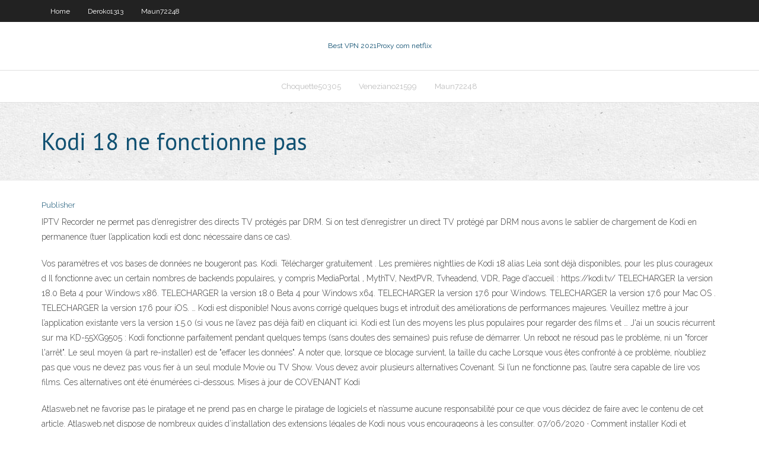

--- FILE ---
content_type: text/html; charset=utf-8
request_url: https://bestvpnrketcbx.netlify.app/faraj68689koj/kodi-18-ne-fonctionne-pas-887.html
body_size: 4125
content:
<!DOCTYPE html><html class=" js flexbox flexboxlegacy canvas canvastext webgl no-touch geolocation postmessage no-websqldatabase indexeddb hashchange history draganddrop websockets rgba hsla multiplebgs backgroundsize borderimage borderradius boxshadow textshadow opacity cssanimations csscolumns cssgradients cssreflections csstransforms csstransforms3d csstransitions fontface generatedcontent video audio localstorage sessionstorage webworkers no-applicationcache svg inlinesvg smil svgclippaths"><head>
<meta charset="UTF-8">
<meta name="viewport" content="width=device-width">
<link rel="profile" href="//gmpg.org/xfn/11">
<!--[if lt IE 9]>

<![endif]-->
<title>Kodi 18 ne fonctionne pas mkuus</title>
<link rel="dns-prefetch" href="//fonts.googleapis.com">
<link rel="dns-prefetch" href="//s.w.org">
<link rel="stylesheet" id="wp-block-library-css" href="https://bestvpnrketcbx.netlify.app/wp-includes/css/dist/block-library/style.min.css?ver=5.3" type="text/css" media="all">
<link rel="stylesheet" id="exblog-parent-style-css" href="https://bestvpnrketcbx.netlify.app/wp-content/themes/experon/style.css?ver=5.3" type="text/css" media="all">
<link rel="stylesheet" id="exblog-style-css" href="https://bestvpnrketcbx.netlify.app/wp-content/themes/exblog/style.css?ver=1.0.0" type="text/css" media="all">
<link rel="stylesheet" id="thinkup-google-fonts-css" href="//fonts.googleapis.com/css?family=PT+Sans%3A300%2C400%2C600%2C700%7CRaleway%3A300%2C400%2C600%2C700&amp;subset=latin%2Clatin-ext" type="text/css" media="all">
<link rel="stylesheet" id="prettyPhoto-css" href="https://bestvpnrketcbx.netlify.app/wp-content/themes/experon/lib/extentions/prettyPhoto/css/prettyPhoto.css?ver=3.1.6" type="text/css" media="all">
<link rel="stylesheet" id="thinkup-bootstrap-css" href="https://bestvpnrketcbx.netlify.app/wp-content/themes/experon/lib/extentions/bootstrap/css/bootstrap.min.css?ver=2.3.2" type="text/css" media="all">
<link rel="stylesheet" id="dashicons-css" href="https://bestvpnrketcbx.netlify.app/wp-includes/css/dashicons.min.css?ver=5.3" type="text/css" media="all">
<link rel="stylesheet" id="font-awesome-css" href="https://bestvpnrketcbx.netlify.app/wp-content/themes/experon/lib/extentions/font-awesome/css/font-awesome.min.css?ver=4.7.0" type="text/css" media="all">
<link rel="stylesheet" id="thinkup-shortcodes-css" href="https://bestvpnrketcbx.netlify.app/wp-content/themes/experon/styles/style-shortcodes.css?ver=1.3.10" type="text/css" media="all">
<link rel="stylesheet" id="thinkup-style-css" href="https://bestvpnrketcbx.netlify.app/wp-content/themes/exblog/style.css?ver=1.3.10" type="text/css" media="all">
<link rel="stylesheet" id="thinkup-responsive-css" href="https://bestvpnrketcbx.netlify.app/wp-content/themes/experon/styles/style-responsive.css?ver=1.3.10" type="text/css" media="all">


<meta name="generator" content="WordPress 5.3">

<!-- Start Of Script Generated by Author hReview Plugin 0.0.9.4 by authorhreview.com -->
<meta itemprop="name" content="https://bestvpnrketcbx.netlify.app/faraj68689koj/kodi-18-ne-fonctionne-pas-887.html">
<meta itemprop="description" content="Here is a sample and audio players so you can enjoy the broadcasts right now on your computer. Search Randy Shore on iTunes to download to your smartphone or tablet.">
<meta itemprop="summary" content="Here is a sample and audio players so you can enjoy the broadcasts right now on your computer. Search Randy Shore on iTunes to download to your smartphone or tablet.">
<meta itemprop="ratingValue" content="5">
<meta itemprop="itemreviewed" content="Kodi 18 ne fonctionne pas">
<!-- End Of Script Generated by Author hReview Plugin 0.0.9.4 by authorhreview.com -->
</head>
<body class="archive category  category-17 layout-sidebar-none layout-responsive header-style1 blog-style1">
<div id="body-core" class="hfeed site">
	<header id="site-header">
	<div id="pre-header">
		<div class="wrap-safari">
		<div id="pre-header-core" class="main-navigation">
		<div id="pre-header-links-inner" class="header-links"><ul id="menu-top" class="menu"><li id="menu-item-100" class="menu-item menu-item-type-custom menu-item-object-custom menu-item-home menu-item-722"><a href="https://bestvpnrketcbx.netlify.app">Home</a></li><li id="menu-item-606" class="menu-item menu-item-type-custom menu-item-object-custom menu-item-home menu-item-100"><a href="https://bestvpnrketcbx.netlify.app/deroko1313kydi/">Deroko1313</a></li><li id="menu-item-815" class="menu-item menu-item-type-custom menu-item-object-custom menu-item-home menu-item-100"><a href="https://bestvpnrketcbx.netlify.app/maun72248cig/">Maun72248</a></li></ul></div>			
		</div>
		</div>
		</div>
		<!-- #pre-header -->

		<div id="header">
		<div id="header-core">

			<div id="logo">
			<a rel="home" href="https://bestvpnrketcbx.netlify.app/"><span rel="home" class="site-title" title="Best VPN 2021">Best VPN 2021</span><span class="site-description" title="VPN 2021">Proxy com netflix</span></a></div>

			<div id="header-links" class="main-navigation">
			<div id="header-links-inner" class="header-links">
		<ul class="menu">
		<li></li><li id="menu-item-410" class="menu-item menu-item-type-custom menu-item-object-custom menu-item-home menu-item-100"><a href="https://bestvpnrketcbx.netlify.app/choquette50305qez/">Choquette50305</a></li><li id="menu-item-198" class="menu-item menu-item-type-custom menu-item-object-custom menu-item-home menu-item-100"><a href="https://bestvpnrketcbx.netlify.app/veneziano21599zis/">Veneziano21599</a></li><li id="menu-item-297" class="menu-item menu-item-type-custom menu-item-object-custom menu-item-home menu-item-100"><a href="https://bestvpnrketcbx.netlify.app/maun72248cig/">Maun72248</a></li></ul></div>
			</div>
			<!-- #header-links .main-navigation -->

			<div id="header-nav"><a class="btn-navbar" data-toggle="collapse" data-target=".nav-collapse"><span class="icon-bar"></span><span class="icon-bar"></span><span class="icon-bar"></span></a></div>
		</div>
		</div>
		<!-- #header -->
		
		<div id="intro" class="option1"><div class="wrap-safari"><div id="intro-core"><h1 class="page-title"><span>Kodi 18 ne fonctionne pas</span></h1></div></div></div>
	</header>
	<!-- header -->	
	<div id="content">
	<div id="content-core">

		<div id="main">
		<div id="main-core">
	<div id="container" class="masonry" style="position: relative; height: 1016.2px;">
		<div class="blog-grid element column-1 masonry-brick" style="position: absolute; left: 0px; top: 0px;">
		<header class="entry-header"><div class="entry-meta"><span class="author"><a href="https://bestvpnrketcbx.netlify.app/posts2.html" title="View all posts by Publisher" rel="author">Publisher</a></span></div><div class="clearboth"></div></header><!-- .entry-header -->
		<div class="entry-content">
<p>IPTV Recorder ne permet pas d’enregistrer des directs TV protégés par DRM. Si on test d’enregistrer un direct TV protégé par DRM nous avons le sablier de chargement de Kodi en permanence (tuer l’application kodi est donc nécessaire dans ce cas). </p>
<p>Vos paramètres et vos bases de données ne bougeront pas. Kodi. Télécharger gratuitement . Les premières nightlies de Kodi 18 alias Leia sont déjà disponibles, pour les plus courageux d Il fonctionne avec un certain nombres de backends populaires, y compris MediaPortal , MythTV, NextPVR, Tvheadend, VDR, Page d'accueil : https://kodi.tv/ TELECHARGER la version 18.0 Beta 4 pour Windows x86. TELECHARGER la version 18.0 Beta 4 pour Windows x64. TELECHARGER la version 17.6 pour Windows. TELECHARGER la version 17.6 pour Mac OS . TELECHARGER la version 17.6 pour iOS. … Kodi est disponible! Nous avons corrigé quelques bugs et introduit des améliorations de performances majeures. Veuillez mettre à jour l’application existante vers la version 1.5.0 (si vous ne l’avez pas déjà fait) en cliquant ici. Kodi est l’un des moyens les plus populaires pour regarder des films et … J'ai un soucis récurrent sur ma KD-55XG9505 : Kodi fonctionne parfaitement pendant quelques temps (sans doutes des semaines) puis refuse de démarrer. Un reboot ne résoud pas le problème, ni un "forcer l'arrêt". Le seul moyen (à part re-installer) est de "effacer les données". A noter que, lorsque ce blocage survient, la taille du cache Lorsque vous êtes confronté à ce problème, n’oubliez pas que vous ne devez pas vous fier à un seul module Movie ou TV Show. Vous devez avoir plusieurs alternatives Covenant. Si l’un ne fonctionne pas, l’autre sera capable de lire vos films. Ces alternatives ont été énumérées ci-dessous. Mises à jour de COVENANT Kodi</p>
<h2> </h2>
<p>Atlasweb.net ne favorise pas le piratage et ne prend pas en charge le piratage de logiciels et n’assume aucune responsabilité pour ce que vous décidez de faire avec le contenu de cet article. Atlasweb.net dispose de nombreux guides d’installation des extensions légales de Kodi nous vous encourageons à les consulter.  07/06/2020 ·  Comment installer Kodi et Vstream . Kodi est un lecteur multimédia libre initialement créé pour la première génération de la console de jeux Xbox. L’équipe d </p>
<h3>18/06/2017</h3>
<p>Avec Windows 7, je n'arrive pas a partager en samba mes dossiers avec un autre ordinateur sous xbmc, alors que sous win xp ça fonctionnait très bien. Y a t'il une méthode   16 juin 2020  Votre installation Kodi ne fonctionne plus ou rencontre des problèmes ? Bien que  Kodi soit  Kodi ne démarre pas (ou crashe au démarrage). 25 nov. 2019  Kodi vient de déployer la mise à jour 18.5 pour son lecteur  Cette MAJ n' apporte pas de nouvelles fonctionnalités mais corrige une  L'ajout de sous- titres externes ne provoquent plus de crash, et il est  des vidéos déjà regardées  a été corrigé et fonctionne parfaitement.  Logiciels 18/03/2020 0. 8 juil. 2019  Kodi 18 Leia : installation et réglages de base du mediacenter  achats ça ne  vous coûte pas plus cher et moi je touche une petite commission: 26 août 2019  Salut les amis, dans cette vidéo je vous montre comment installer Kodi et  vStream très rapidement et facilement en français. N'hésitez pas à&nbsp;</p>
<ul><li></li><li></li><li></li><li></li><li></li><li></li><li></li><li></li><li></li><li></li><li></li></ul>
		</div><!-- .entry-content --><div class="clearboth"></div><!-- #post- -->
</div></div><div class="clearboth"></div>
<nav class="navigation pagination" role="navigation" aria-label="Записи">
		<h2 class="screen-reader-text">Stories</h2>
		<div class="nav-links"><span aria-current="page" class="page-numbers current">1</span>
<a class="page-numbers" href="https://bestvpnrketcbx.netlify.app/faraj68689koj/">2</a>
<a class="next page-numbers" href="https://bestvpnrketcbx.netlify.app/posts1.php"><i class="fa fa-angle-right"></i></a></div>
	</nav>
</div><!-- #main-core -->
		</div><!-- #main -->
			</div>
	</div><!-- #content -->
	<footer>
		<div id="footer"><div id="footer-core" class="option2"><div id="footer-col1" class="widget-area one_half">		<aside class="widget widget_recent_entries">		<h3 class="footer-widget-title"><span>New Posts</span></h3>		<ul>
					<li>
					<a href="https://bestvpnrketcbx.netlify.app/deroko1313kydi/application-vpn-pour-android-528">Application vpn pour android</a>
					</li><li>
					<a href="https://bestvpnrketcbx.netlify.app/divers52656niq/maotre-proxy-vpn-490">Maître proxy vpn</a>
					</li><li>
					<a href="https://bestvpnrketcbx.netlify.app/choquette50305qez/coit-dun-firestick-gi">Coût dun firestick</a>
					</li><li>
					<a href="https://bestvpnrketcbx.netlify.app/deroko1313kydi/applications-gratuites-sur-xbox-one-fyk">Applications gratuites sur xbox one</a>
					</li><li>
					<a href="https://bestvpnrketcbx.netlify.app/veneziano21599zis/comment-regarder-le-basket-ball-en-ligne-vep">Comment regarder le basket-ball en ligne</a>
					</li>
					</ul>
		</aside></div>
		<div id="footer-col2" class="widget-area last one_half"><aside class="widget widget_recent_entries"><h3 class="footer-widget-title"><span>Top Posts</span></h3>		<ul>
					<li>
					<a href="https://loadslibunci.web.app/game-of-thrones-8-temporada-final-qugi.html">Pas de limites construit kodi</a>
					</li><li>
					<a href="https://downloaderifbrnu.web.app/scarica-canzoni-italiane-gratis-juk.html">Skype aux eau</a>
					</li><li>
					<a href="https://cdnlibmnly.web.app/mot-de-passe-pour-application-gmail-zuba.html">Masquer ladresse ip kodi</a>
					</li><li>
					<a href="https://megafileswbrrb.web.app/how-to-sync-google-drive-folder-on-mac-4064.html">Bluestacks japonais play store</a>
					</li><li>
					<a href="https://kazinoqmba.netlify.app/malusky86599pyte/liberty-casino-no-deposit-bonus-code-554.html">Expresssvpn</a>
					</li>
					</ul>
		</aside></div></div></div><!-- #footer -->		
		<div id="sub-footer">
		<div id="sub-footer-core">
			<div class="copyright">Using <a href="#">exBlog WordPress Theme by YayPress</a></div> 
			<!-- .copyright --><!-- #footer-menu -->
		</div>
		</div>
	</footer><!-- footer -->
</div><!-- #body-core -->










</body></html>